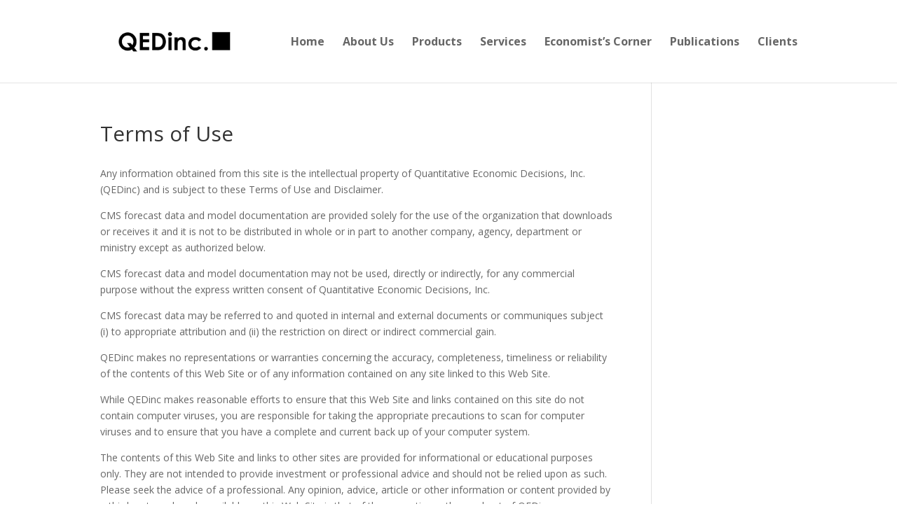

--- FILE ---
content_type: text/html; charset=UTF-8
request_url: http://qedinc.ca/terms-of-use/
body_size: 5061
content:
<!DOCTYPE html>
<html lang="en">
<head>
	<meta charset="UTF-8" />
<meta http-equiv="X-UA-Compatible" content="IE=edge">
	<link rel="pingback" href="http://qedinc.ca/xmlrpc.php" />

	<script type="text/javascript">
		document.documentElement.className = 'js';
	</script>

	<script>var et_site_url='http://qedinc.ca';var et_post_id='540';function et_core_page_resource_fallback(a,b){"undefined"===typeof b&&(b=a.sheet.cssRules&&0===a.sheet.cssRules.length);b&&(a.onerror=null,a.onload=null,a.href?a.href=et_site_url+"/?et_core_page_resource="+a.id+et_post_id:a.src&&(a.src=et_site_url+"/?et_core_page_resource="+a.id+et_post_id))}
</script><title>Terms of Use | QEDinc.ca</title>
<link rel='dns-prefetch' href='//fonts.googleapis.com' />
<link rel='dns-prefetch' href='//s.w.org' />
<link rel="alternate" type="application/rss+xml" title="QEDinc.ca &raquo; Feed" href="http://qedinc.ca/feed/" />
<link rel="alternate" type="application/rss+xml" title="QEDinc.ca &raquo; Comments Feed" href="http://qedinc.ca/comments/feed/" />
		<script type="text/javascript">
			window._wpemojiSettings = {"baseUrl":"https:\/\/s.w.org\/images\/core\/emoji\/11\/72x72\/","ext":".png","svgUrl":"https:\/\/s.w.org\/images\/core\/emoji\/11\/svg\/","svgExt":".svg","source":{"concatemoji":"http:\/\/qedinc.ca\/wp-includes\/js\/wp-emoji-release.min.js?ver=4.9.22"}};
			!function(e,a,t){var n,r,o,i=a.createElement("canvas"),p=i.getContext&&i.getContext("2d");function s(e,t){var a=String.fromCharCode;p.clearRect(0,0,i.width,i.height),p.fillText(a.apply(this,e),0,0);e=i.toDataURL();return p.clearRect(0,0,i.width,i.height),p.fillText(a.apply(this,t),0,0),e===i.toDataURL()}function c(e){var t=a.createElement("script");t.src=e,t.defer=t.type="text/javascript",a.getElementsByTagName("head")[0].appendChild(t)}for(o=Array("flag","emoji"),t.supports={everything:!0,everythingExceptFlag:!0},r=0;r<o.length;r++)t.supports[o[r]]=function(e){if(!p||!p.fillText)return!1;switch(p.textBaseline="top",p.font="600 32px Arial",e){case"flag":return s([55356,56826,55356,56819],[55356,56826,8203,55356,56819])?!1:!s([55356,57332,56128,56423,56128,56418,56128,56421,56128,56430,56128,56423,56128,56447],[55356,57332,8203,56128,56423,8203,56128,56418,8203,56128,56421,8203,56128,56430,8203,56128,56423,8203,56128,56447]);case"emoji":return!s([55358,56760,9792,65039],[55358,56760,8203,9792,65039])}return!1}(o[r]),t.supports.everything=t.supports.everything&&t.supports[o[r]],"flag"!==o[r]&&(t.supports.everythingExceptFlag=t.supports.everythingExceptFlag&&t.supports[o[r]]);t.supports.everythingExceptFlag=t.supports.everythingExceptFlag&&!t.supports.flag,t.DOMReady=!1,t.readyCallback=function(){t.DOMReady=!0},t.supports.everything||(n=function(){t.readyCallback()},a.addEventListener?(a.addEventListener("DOMContentLoaded",n,!1),e.addEventListener("load",n,!1)):(e.attachEvent("onload",n),a.attachEvent("onreadystatechange",function(){"complete"===a.readyState&&t.readyCallback()})),(n=t.source||{}).concatemoji?c(n.concatemoji):n.wpemoji&&n.twemoji&&(c(n.twemoji),c(n.wpemoji)))}(window,document,window._wpemojiSettings);
		</script>
		<meta content="Divi v.3.16.1" name="generator"/><style type="text/css">
img.wp-smiley,
img.emoji {
	display: inline !important;
	border: none !important;
	box-shadow: none !important;
	height: 1em !important;
	width: 1em !important;
	margin: 0 .07em !important;
	vertical-align: -0.1em !important;
	background: none !important;
	padding: 0 !important;
}
</style>
<link rel='stylesheet' id='wp-block-library-css'  href='http://qedinc.ca/wp-content/plugins/gutenberg/build/block-library/style.css?ver=1539125264' type='text/css' media='all' />
<link rel='stylesheet' id='divi-fonts-css'  href='http://fonts.googleapis.com/css?family=Open+Sans:300italic,400italic,600italic,700italic,800italic,400,300,600,700,800&#038;subset=latin,latin-ext' type='text/css' media='all' />
<link rel='stylesheet' id='divi-style-css'  href='http://qedinc.ca/wp-content/themes/Divi/style.css?ver=3.16.1' type='text/css' media='all' />
<link rel='stylesheet' id='dashicons-css'  href='http://qedinc.ca/wp-includes/css/dashicons.min.css?ver=4.9.22' type='text/css' media='all' />
<script type='text/javascript' src='http://qedinc.ca/wp-includes/js/jquery/jquery.js?ver=1.12.4'></script>
<script type='text/javascript' src='http://qedinc.ca/wp-includes/js/jquery/jquery-migrate.min.js?ver=1.4.1'></script>
<link rel='https://api.w.org/' href='http://qedinc.ca/wp-json/' />
<link rel="EditURI" type="application/rsd+xml" title="RSD" href="http://qedinc.ca/xmlrpc.php?rsd" />
<link rel="wlwmanifest" type="application/wlwmanifest+xml" href="http://qedinc.ca/wp-includes/wlwmanifest.xml" /> 
<meta name="generator" content="WordPress 4.9.22" />
<link rel="canonical" href="http://qedinc.ca/terms-of-use/" />
<link rel='shortlink' href='http://qedinc.ca/?p=540' />
<link rel="alternate" type="application/json+oembed" href="http://qedinc.ca/wp-json/oembed/1.0/embed?url=http%3A%2F%2Fqedinc.ca%2Fterms-of-use%2F" />
<link rel="alternate" type="text/xml+oembed" href="http://qedinc.ca/wp-json/oembed/1.0/embed?url=http%3A%2F%2Fqedinc.ca%2Fterms-of-use%2F&#038;format=xml" />
<meta name="viewport" content="width=device-width, initial-scale=1.0, maximum-scale=1.0, user-scalable=0" /><link rel="icon" href="http://qedinc.ca/wp-content/uploads/2018/08/cropped-Qlogo-32x32.png" sizes="32x32" />
<link rel="icon" href="http://qedinc.ca/wp-content/uploads/2018/08/cropped-Qlogo-192x192.png" sizes="192x192" />
<link rel="apple-touch-icon-precomposed" href="http://qedinc.ca/wp-content/uploads/2018/08/cropped-Qlogo-180x180.png" />
<meta name="msapplication-TileImage" content="http://qedinc.ca/wp-content/uploads/2018/08/cropped-Qlogo-270x270.png" />
<link rel="stylesheet" id="et-divi-customizer-global-cached-inline-styles" href="http://qedinc.ca/wp-content/cache/et/global/et-divi-customizer-global-1767222754688.min.css" onerror="et_core_page_resource_fallback(this, true)" onload="et_core_page_resource_fallback(this)" /></head>
<body class="page-template-default page page-id-540 et_pb_button_helper_class et_fullwidth_secondary_nav et_non_fixed_nav et_show_nav et_cover_background et_pb_gutter osx et_pb_gutters3 et_primary_nav_dropdown_animation_fade et_secondary_nav_dropdown_animation_fade et_pb_footer_columns4 et_header_style_left et_right_sidebar et_divi_theme et-db et_minified_js et_minified_css">
	<div id="page-container">

	
	
			<header id="main-header" data-height-onload="103">
			<div class="container clearfix et_menu_container">
							<div class="logo_container">
					<span class="logo_helper"></span>
					<a href="http://qedinc.ca/">
						<img src="http://qedinc.ca/wp-content/uploads/2018/10/QEDinc-logo_small_transmparent.png" alt="QEDinc.ca" id="logo" data-height-percentage="100" />
					</a>
				</div>
							<div id="et-top-navigation" data-height="103" data-fixed-height="40">
											<nav id="top-menu-nav">
						<ul id="top-menu" class="nav"><li id="menu-item-368" class="menu-item menu-item-type-post_type menu-item-object-page menu-item-home menu-item-368"><a href="http://qedinc.ca/">Home</a></li>
<li id="menu-item-344" class="menu-item menu-item-type-post_type menu-item-object-page menu-item-344"><a href="http://qedinc.ca/about-us/">About Us</a></li>
<li id="menu-item-345" class="menu-item menu-item-type-post_type menu-item-object-page menu-item-345"><a href="http://qedinc.ca/products/">Products</a></li>
<li id="menu-item-347" class="menu-item menu-item-type-post_type menu-item-object-page menu-item-347"><a href="http://qedinc.ca/services/">Services</a></li>
<li id="menu-item-166" class="menu-item menu-item-type-post_type menu-item-object-page menu-item-166"><a href="http://qedinc.ca/blog/">Economist’s Corner</a></li>
<li id="menu-item-346" class="menu-item menu-item-type-post_type menu-item-object-page menu-item-346"><a href="http://qedinc.ca/publications/">Publications</a></li>
<li id="menu-item-348" class="menu-item menu-item-type-post_type menu-item-object-page menu-item-348"><a href="http://qedinc.ca/clients/">Clients</a></li>
</ul>						</nav>
					
					
					
					
					<div id="et_mobile_nav_menu">
				<div class="mobile_nav closed">
					<span class="select_page">Select Page</span>
					<span class="mobile_menu_bar mobile_menu_bar_toggle"></span>
				</div>
			</div>				</div> <!-- #et-top-navigation -->
			</div> <!-- .container -->
			<div class="et_search_outer">
				<div class="container et_search_form_container">
					<form role="search" method="get" class="et-search-form" action="http://qedinc.ca/">
					<input type="search" class="et-search-field" placeholder="Search &hellip;" value="" name="s" title="Search for:" />					</form>
					<span class="et_close_search_field"></span>
				</div>
			</div>
		</header> <!-- #main-header -->
			<div id="et-main-area">
	
<div id="main-content">


	<div class="container">
		<div id="content-area" class="clearfix">
			<div id="left-area">


			
				<article id="post-540" class="post-540 page type-page status-publish hentry">

				
					<h1 class="entry-title main_title">Terms of Use</h1>
				
				
					<div class="entry-content">
					<p>Any information obtained from this site is the intellectual property of Quantitative Economic Decisions, Inc. (QEDinc) and is subject to these Terms of Use and Disclaimer.</p>

<p>CMS forecast data and model documentation are provided solely for the use of the organization that downloads or receives it and it is not to be distributed in whole or in part to another company, agency, department or ministry except as authorized below.</p>

<p>CMS forecast data and model documentation may not be used, directly or indirectly, for any commercial purpose without the express written consent of Quantitative Economic Decisions, Inc.</p>

<p>CMS forecast data may be referred to and quoted in internal and external documents or communiques subject (i) to appropriate attribution and (ii) the restriction on direct or indirect commercial gain.</p>

<p>QEDinc makes no representations or warranties concerning the accuracy, completeness, timeliness or reliability of the contents of this Web Site or of any information contained on any site linked to this Web Site.</p>

<p>While QEDinc makes reasonable efforts to ensure that this Web Site and links contained on this site do not contain computer viruses, you are responsible for taking the appropriate precautions to scan for computer viruses and to ensure that you have a complete and current back up of your computer system.</p>

<p>The contents of this Web Site and links to other sites are provided for informational or educational purposes only. They are not intended to provide investment or professional advice and should not be relied upon as such. Please seek the advice of a professional. Any opinion, advice, article or other information or content provided by a third party and made available on this Web Site is that of the respective author and not of QEDinc.</p>

<p>This Web Site contains links to other sites as well as email links. These links are provided solely as a convenience to you. Once you link to another site, you are subject to the privacy and security policies of the new site. You are encouraged to read the privacy policies of all Web sites you visit, especially if you share any personal information.</p>
					</div> <!-- .entry-content -->

				
				</article> <!-- .et_pb_post -->

			

			</div> <!-- #left-area -->

					</div> <!-- #content-area -->
	</div> <!-- .container -->


</div> <!-- #main-content -->


			<footer id="main-footer">
				

		
				<div id="et-footer-nav">
					<div class="container">
						<ul id="menu-footer-menu" class="bottom-nav"><li id="menu-item-350" class="menu-item menu-item-type-post_type menu-item-object-page menu-item-350"><a href="http://qedinc.ca/privacy-policy/">Privacy Policy</a></li>
<li id="menu-item-542" class="menu-item menu-item-type-post_type menu-item-object-page current-menu-item page_item page-item-540 current_page_item menu-item-542"><a href="http://qedinc.ca/terms-of-use/">Terms of Use</a></li>
</ul>					</div>
				</div> <!-- #et-footer-nav -->

			
				<div id="footer-bottom">
					<div class="container clearfix">
				<ul class="et-social-icons">

	<li class="et-social-icon et-social-facebook">
		<a href="#" class="icon">
			<span>Facebook</span>
		</a>
	</li>
	<li class="et-social-icon et-social-twitter">
		<a href="#" class="icon">
			<span>Twitter</span>
		</a>
	</li>
	<li class="et-social-icon et-social-google-plus">
		<a href="#" class="icon">
			<span>Google</span>
		</a>
	</li>
	<li class="et-social-icon et-social-rss">
		<a href="http://qedinc.ca/feed/" class="icon">
			<span>RSS</span>
		</a>
	</li>

</ul><p id="footer-info">Designed by <a href="http://www.elegantthemes.com" title="Premium WordPress Themes">Elegant Themes</a> | Powered by <a href="http://www.wordpress.org">WordPress</a></p>					</div>	<!-- .container -->
				</div>
			</footer> <!-- #main-footer -->
		</div> <!-- #et-main-area -->


	</div> <!-- #page-container -->

		<script type="text/javascript">
			</script>
	<script type='text/javascript'>
/* <![CDATA[ */
var DIVI = {"item_count":"%d Item","items_count":"%d Items"};
var et_shortcodes_strings = {"previous":"Previous","next":"Next"};
var et_pb_custom = {"ajaxurl":"http:\/\/qedinc.ca\/wp-admin\/admin-ajax.php","images_uri":"http:\/\/qedinc.ca\/wp-content\/themes\/Divi\/images","builder_images_uri":"http:\/\/qedinc.ca\/wp-content\/themes\/Divi\/includes\/builder\/images","et_frontend_nonce":"ba110e0e09","subscription_failed":"Please, check the fields below to make sure you entered the correct information.","et_ab_log_nonce":"4deb01f1c0","fill_message":"Please, fill in the following fields:","contact_error_message":"Please, fix the following errors:","invalid":"Invalid email","captcha":"Captcha","prev":"Prev","previous":"Previous","next":"Next","wrong_captcha":"You entered the wrong number in captcha.","is_builder_plugin_used":"","ignore_waypoints":"no","is_divi_theme_used":"1","widget_search_selector":".widget_search","is_ab_testing_active":"","page_id":"540","unique_test_id":"","ab_bounce_rate":"5","is_cache_plugin_active":"no","is_shortcode_tracking":""};
var et_pb_box_shadow_elements = [];
/* ]]> */
</script>
<script type='text/javascript' src='http://qedinc.ca/wp-content/themes/Divi/js/custom.min.js?ver=3.16.1'></script>
<script type='text/javascript' src='http://qedinc.ca/wp-content/themes/Divi/core/admin/js/common.js?ver=3.16.1'></script>
<script type='text/javascript' src='http://qedinc.ca/wp-includes/js/wp-embed.min.js?ver=4.9.22'></script>
</body>
</html>
